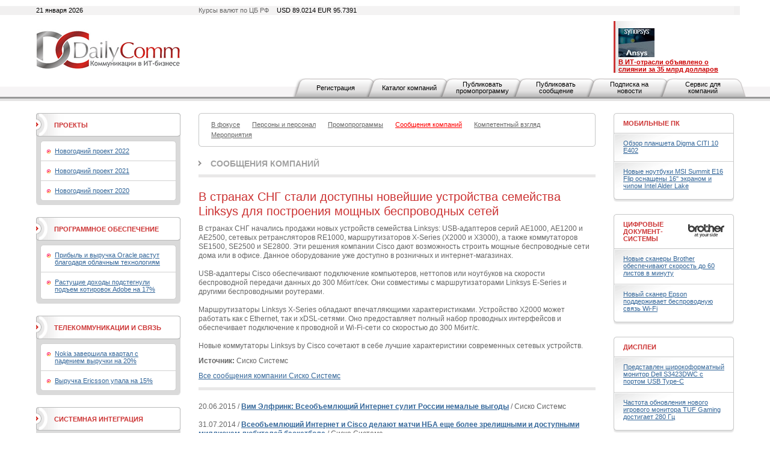

--- FILE ---
content_type: text/html; charset=utf-8
request_url: https://www.dailycomm.ru/comp_msg/8588/
body_size: 8747
content:

<!DOCTYPE html PUBLIC "-//W3C//DTD XHTML 1.0 Strict//EN" "http://www.w3.org/TR/xhtml1/DTD/xhtml1-strict.dtd">
<html xmlns="http://www.w3.org/1999/xhtml">
<head>
<meta name="description" content="DailyComm. Новости, обзоры и аналитика рынка информационных технологий.">
<meta name="keywords" content="DailyComm, новости, обзоры, аналитика, рынка информационных технологий.">
<meta http-equiv="Content-Type" content="text/html; charset=utf-8" />
<title>DailyComm. Новости, обзоры и аналитика рынка информационных технологий.</title>
<link href="/xtpl/default.css" type="text/css" rel="stylesheet" />
<link rel="stylesheet" type="text/css" media="all" href="/xtpl/calendar-system.css" />
<script type="text/javascript" src="/xtpl/calendar_stripped.js"></script>
<script type="text/javascript" src="/xtpl/calendar-ru.js"></script>
<script type="text/javascript" src="/xtpl/calendar-setup_stripped.js"></script>
<script type="text/javascript" src="/xtpl/swfobject.js"></script>
</head>
<body bgcolor="#FFFFFF">






<div class="bg" style="margin-bottom:15px">

<!--


-->

<script>
function ismaxlength(obj){
var mlength=obj.getAttribute? parseInt(obj.getAttribute("maxlength")) : ""
if (obj.getAttribute && obj.value.length>mlength)
obj.value=obj.value.substring(0,mlength)
}





function getMovie(value) {
        var M$ =  navigator.appName.indexOf("Microsoft")!=-1
        return (M$ ? window : document)[value]
}

function openBanner() {

			var bigb = document.getElementById("bigbanner");
			var smalb = document.getElementById("smallbanner");
			var smalb2 = document.getElementById("banner_small");
			var ob = document.getElementById("sg_small404512");
			if(ob) ob.style.visibility="hidden";
			smalb.style.visibility="hidden";
			smalb2.style.visibility="hidden";
			mhide(false);
			var movie = getMovie("banner_big");
			movie.sendFromJS("1");
}

function closeBanner() {
			var bigb = document.getElementById("bigbanner");
			var smalb = document.getElementById("smallbanner");
			var smalb2 = document.getElementById("banner_small");
			var ob = document.getElementById("sg_small404512");
			if(ob) ob.style.visibility="visible";
			smalb.style.visibility="visible";
			smalb2.style.visibility="visible";
			mhide(true);
}

function mhide(value) {
	var obj = document.getElementById("bigbanner");
	var obj2 = document.getElementById("banner_big");
//	obj.style.position = 'absolute';
	if (value) {
		obj.style.visibility = "hidden";
		obj2.style.visibility = "hidden";
		obj.style.top = '-300px';
	} else {
		obj.style.top = '-32px';
		obj.style.visibility = "visible";
		obj2.style.visibility = "visible";
	}
}
</script>


<div id="smallbanner">
<div id='banner_small'></div>
</div>

<!-- <div id="bigbanner" style="display:none">   style="visibility:hidden" -->
<div id="bigbanner" style="visibility:hidden">
<div id='banner_big'></div>
</div>

<script>
	mhide(true);
</script>


<div id="top">
<div class="container">
<div class="wrapper">

<div class="date left">21 января 2026</div>
<div class="info right">Курсы валют по ЦБ РФ  <span>USD 89.0214  EUR  95.7391</span></div>



<table style="width:100%;"
><tr>
<td id="logo" style="width:240px"><a
 href="/"><img src="/i/logo.gif" alt="DailyComm" width="240" height="70" border=0""
/></a></td>
<td class="banner1" style="width:99%">
<div style="width: 468px; margin: 0px auto;z-index:5000">




</div>
</td>
<td class="topnews" style="padding-left:5px; width: 192px;">
<img src="/xtpl/i/0.gif" width="192" height="1" border="0"><br><a href="/m/55417/" target="_blank"></a><a href="/m/55395/" target="_blank"><img src="/i/msg_i/55417/synopsys_ansys_i.jpg" alt="" width="60" height="48" /><br /></a><a href="/m/53262/" target="_blank"><font color="#cc0000"><strong>&#1042; ИТ-отрасли объявлено о слиянии за 35 млрд долларов</strong></font></a>
</td>
</tr></table>


</div></div>

<div id="tm">
<ul>
<li id="" class="first"><a href="/registration/">Регистрация</a></li>
<li id=""><a href="/h/81/">Каталог компаний</a></li>
<li id=""><a href="/promo/"><span>Публиковать промопрограмму</span></a></li>
<li id=""><a href="/company_news"><span>Публиковать сообщение</span></a></li>
<li id=""><a href="/subscribe/"><span>Подписка на новости</span></a></li>
<li id=""><a href="/service/"><span>Сервис для компаний</span></a></li>
</ul>
</div>


</div><!-- wrapper:end -->
</div><!-- container:end -->
</div><!-- top:end -->

<!-- HEAD -->




<div class="container"><div class="wrapper">
<div id="content">
<div id="centercol">
<div class="wrap">
<!-- PROJECTS -->











<div class="block">
  <div class="box">
  <div class="corner"><div class="tl"></div><div class="tr"></div></div>
  <div class="inner">
    <div class="sm">
      <ul>
      <li><a href="/s/53/focused/" ><span>В фокусе</span></a></li>
      
      

      <li><a href="/s/38/people_and_staff/" ><span>Персоны и персонал</span></a></li>
      
      

      <li><a href="/s/36/promo/" ><span>Промопрограммы</span></a></li>
      
      

      
      <li><a href="/s/37/company_news/" style="color:red;" ><span>Сообщения компаний</span></a></li>
      

      <li><a href="/s/35/competent_view/" ><span>Компетентный взгляд</span></a></li>
      
      

      <li><a href="/s/49/events/" ><span>Мероприятия</span></a></li>

      </ul>
    </div>
  </div>
  <div class="corner"><div class="bl"></div><div class="br"></div></div>
  </div>
</div>









































<div class="header int"><b><a href="/s/37/company_news/">Сообщения компаний</a></b></div>

<div class="msg">
<h1 class="h1">В странах СНГ стали доступны новейшие устройства семейства Linksys для построения мощных беспроводных сетей</h1>
<p>
&#1042; странах СН&#1043; начались продажи новых устройств семейства Linksys: USB-адаптеров серий AE1000, АЕ1200 и AE2500, сетевых ретрансляторов RE1000, маршрутизаторов X-Series (X2000 и Х3000), а также коммутаторов SE1500, SE2500 и SE2800. Эти решения компании Cisco дают возможность строить мощные беспроводные сети дома или в офисе. &#1044;анное оборудование уже доступно в розничных и интернет-магазинах.<br>
<br>
USB-адаптеры Cisco обеспечивают подключение компьютеров, неттопов или ноутбуков на скорости беспроводной передачи данных до 300 Мбит/сек. Они совместимы с маршрутизаторами Linksys E-Series и другими беспроводными роутерами.<br>
<br>
Маршрутизаторы Linksys X-Series обладают впечатляющими характеристиками. Устройство Х2000 может работать как с Ethernet, так и xDSL-сетями. Оно предоставляет полный набор проводных интерфейсов и обеспечивает подключение к проводной и Wi-Fi-сети со скоростью до 300 Мбит/с.<br>
<br>
Новые коммутаторы Linksys by Cisco сочетают в себе лучшие характеристики современных сетевых устройств.
</p>
<p>
<b>Источник:</b> Сиско Системс
</p>
<p>
<a href="/s/37/?cc=404">Все сообщения компании Сиско Системс</a>
</p>
</div>









<div class="msg msglist">

<div class="listdate">20.06.2015 /</div>
<div class="listtxt"><b><a href="/comp_msg/19156/">Вим Элфринк: Всеобъемлющий Интернет сулит России немалые выгоды</a></b> / Сиско Системс</div>
<br class="clear"><br class="clear">

<div class="listdate">31.07.2014 /</div>
<div class="listtxt"><b><a href="/comp_msg/16706/">Всеобъемлющий Интернет и Cisco делают матчи НБА еще более зрелищными и доступными миллионам любителей баскетбола</a></b> / Сиско Системс</div>
<br class="clear"><br class="clear">

<div class="listdate">31.07.2014 /</div>
<div class="listtxt"><b><a href="/comp_msg/16702/">В лаборатории Cisco по изучению материалов и анализу дефектов</a></b> / Сиско Системс</div>
<br class="clear"><br class="clear">

<div class="listdate">29.07.2014 /</div>
<div class="listtxt"><b><a href="/comp_msg/16689/">Объявлены даты проведения московской Cisco Connect – 2014</a></b> / Сиско Системс</div>
<br class="clear"><br class="clear">

<div class="listdate">29.07.2014 /</div>
<div class="listtxt"><b><a href="/comp_msg/16685/">Модернизирована общероссийская комплексная система информирования и оповещения населения при чрезвычайных ситуациях</a></b> / Сиско Системс</div>
<br class="clear"><br class="clear">

<div class="listdate">28.07.2014 /</div>
<div class="listtxt"><b><a href="/comp_msg/16677/">Блог Кристофера Янга: Информационная безопасность важных ресурсов в Интернете вещей</a></b> / Сиско Системс</div>
<br class="clear"><br class="clear">

<div class="listdate">28.07.2014 /</div>
<div class="listtxt"><b><a href="/comp_msg/16667/">Orange Business Services подтвердил статус Золотого Партнера Cisco</a></b> / Сиско Системс</div>
<br class="clear"><br class="clear">

<div class="listdate">25.07.2014 /</div>
<div class="listtxt"><b><a href="/comp_msg/16664/">Градостроительная сказка стала былью в Барселоне</a></b> / Сиско Системс</div>
<br class="clear"><br class="clear">

<div class="listdate">25.07.2014 /</div>
<div class="listtxt"><b><a href="/comp_msg/16661/">Обновленные тренинги по системам защиты электронной почты и доступа в Интернет Cisco Ironport  пройдут в Москве</a></b> / Сиско Системс</div>
<br class="clear"><br class="clear">

<div class="listdate">24.07.2014 /</div>
<div class="listtxt"><b><a href="/comp_msg/16655/">Сетевая академия Cisco: со школьной парты до вузовской скамьи</a></b> / Сиско Системс</div>
<br class="clear"><br class="clear">

<div class="listdate">24.07.2014 /</div>
<div class="listtxt"><b><a href="/comp_msg/16652/">И в горе, и в радости</a></b> / Сиско Системс</div>
<br class="clear"><br class="clear">

<div class="listdate">24.07.2014 /</div>
<div class="listtxt"><b><a href="/comp_msg/16650/">Компания Cisco поддержала первый национальный чемпионат профессионального мастерства WorldSkills Belarus</a></b> / Сиско Системс</div>
<br class="clear"><br class="clear">

<div class="listdate">23.07.2014 /</div>
<div class="listtxt"><b><a href="/comp_msg/16643/">В отчете Gartner по инфраструктурам доступа проводных и беспроводных локальных сетей компания Cisco расположилась в секторе лидеров</a></b> / Сиско Системс</div>
<br class="clear"><br class="clear">

<div class="listdate">21.07.2014 /</div>
<div class="listtxt"><b><a href="/comp_msg/16621/">Архитектура FlexPod на базе интегрированной инфраструктуры UCS стала лидером в сегменте интегрированных инфраструктур</a></b> / Сиско Системс</div>
<br class="clear"><br class="clear">

<div class="listdate">17.07.2014 /</div>
<div class="listtxt"><b><a href="/comp_msg/16609/">Блог Кристи Эссик: Может ли дистанционное обучение решить проблему нехватки технических специалистов?</a></b> / Сиско Системс</div>
<br class="clear"><br class="clear">
</div>



























<!-- PROJECTS -->

<!--
<div class="pages">
  <div class="paginator">
  <span class="arrow start"><img src="i/arr_begin.gif" alt="В начало" /></span>
  <span class="arrow prev" ><img src="i/arr_prev.gif" alt="Назад" /></span>
  <a href="#">1</a> <a href="#">2</a> <a href="#">3</a> <span class="page">4</span> <a href="#">5</a> <a href="#">6</a> <a href="#">7</a> <a href="#">8</a> <a href="#">9</a> <a href="#">10</a>
  <a class="arrow next" href="#"><img src="i/arr_next.gif" alt="Вперед" /></a>
  <a class="arrow end" href="#"><img src="i/arr_end.gif" alt="В конец" /></a>
  </div>
  <div class="results">(всего 200)</div>
</div>
-->

</div>
</div>


<div id="leftcol">
<div class="wrap">


<div class="block">
  <div class="box hdr1">
  <div class="corner"><div class="tl"></div><div class="tr"></div></div>
  <div class="inner">
    <table><tr>
    <td class="header"><b><a href="/proj/">Проекты</a></b></td>
    <td class="ico">
    
    </td>
    </tr></table>
  </div>
  <div class="corner"><div class="bl"></div><div class="br"></div></div>
  </div>
  <div class="box grey">
    <div class="inner">
    <div class="box ingrey">
    <div class="corner"><div class="tl"></div><div class="tr"></div></div>
    <div class="inner">
    <ul>
    <li><a href="/projects/46/NewYear_2022">Новогодний проект 2022</a></li>
    
    <li><a href="/projects/45/NewYear_2021">Новогодний проект 2021</a></li>
    
    <li><a href="/projects/44//NewYear_2020">Новогодний проект 2020</a></li>

    </ul>
    </div>
    <div class="corner"><div class="bl"></div><div class="br"></div></div>
    </div>
    </div>
    <div class="corner"><div class="bl"></div><div class="br"></div></div>
  </div>
</div>




<div class="block">
  <div class="box hdr1">
  <div class="corner"><div class="tl"></div><div class="tr"></div></div>
  <div class="inner">
    <table><tr>
    <td class="header"><b><a href="/s/32/software/" >Программное обеспечение</a></b></td>
    <td class="ico">
    
    </td>
    </tr></table>
  </div>
  <div class="corner"><div class="bl"></div><div class="br"></div></div>
  </div>
  <div class="box grey">
    <div class="inner">
    <div class="box ingrey">
    <div class="corner"><div class="tl"></div><div class="tr"></div></div>
    <div class="inner">
    <ul>
    <li><a href="/m/55526/">Прибыль и выручка Oracle растут благодаря облачным технологиям</a></li>
    
    <li><a href="/m/55507/">Растущие доходы подстегнули подъем котировок Adobe на 17%</a></li>

    </ul>
    </div>
    <div class="corner"><div class="bl"></div><div class="br"></div></div>
    </div>
    </div>
    <div class="corner"><div class="bl"></div><div class="br"></div></div>
  </div>
</div>
















<div class="block">
  <div class="box hdr1">
  <div class="corner"><div class="tl"></div><div class="tr"></div></div>
  <div class="inner">
    <table><tr>
    <td class="header"><b><a href="/s/33/telecommunications/" >Телекоммуникации и связь</a></b></td>
    <td class="ico">
    
    </td>
    </tr></table>
  </div>
  <div class="corner"><div class="bl"></div><div class="br"></div></div>
  </div>
  <div class="box grey">
    <div class="inner">
    <div class="box ingrey">
    <div class="corner"><div class="tl"></div><div class="tr"></div></div>
    <div class="inner">
    <ul>
    <li><a href="/m/55483/">Nokia завершила квартал с падением выручки на 20%</a></li>
    
    <li><a href="/m/55481/">Выручка Ericsson упала на 15%</a></li>

    </ul>
    </div>
    <div class="corner"><div class="bl"></div><div class="br"></div></div>
    </div>
    </div>
    <div class="corner"><div class="bl"></div><div class="br"></div></div>
  </div>
</div>
















<div class="block">
  <div class="box hdr1">
  <div class="corner"><div class="tl"></div><div class="tr"></div></div>
  <div class="inner">
    <table><tr>
    <td class="header"><b><a href="/s/31/system_integration/" >Системная интеграция</a></b></td>
    <td class="ico">
    
    </td>
    </tr></table>
  </div>
  <div class="corner"><div class="bl"></div><div class="br"></div></div>
  </div>
  <div class="box grey">
    <div class="inner">
    <div class="box ingrey">
    <div class="corner"><div class="tl"></div><div class="tr"></div></div>
    <div class="inner">
    <ul>
    <li><a href="/m/54740/">X-Com подтвердила партнерскую авторизацию Lenovo Infrastructure</a></li>
    
    <li><a href="/m/54710/">Владелец Luxoft готовится к продаже</a></li>

    </ul>
    </div>
    <div class="corner"><div class="bl"></div><div class="br"></div></div>
    </div>
    </div>
    <div class="corner"><div class="bl"></div><div class="br"></div></div>
  </div>
</div>
















<div class="block">
  <div class="box hdr1">
  <div class="corner"><div class="tl"></div><div class="tr"></div></div>
  <div class="inner">
    <table><tr>
    <td class="header"><b><a href="/s/34/security/" >Безопасность</a></b></td>
    <td class="ico">
    
    </td>
    </tr></table>
  </div>
  <div class="corner"><div class="bl"></div><div class="br"></div></div>
  </div>
  <div class="box grey">
    <div class="inner">
    <div class="box ingrey">
    <div class="corner"><div class="tl"></div><div class="tr"></div></div>
    <div class="inner">
    <ul>
    <li><a href="/m/55297/">Palo Alto Networks присматривается к покупке двух стартапов</a></li>
    
    <li><a href="/m/55285/">Dell’Oro: объем рынка межсетевых экранов превысил 3 млрд долларов</a></li>

    </ul>
    </div>
    <div class="corner"><div class="bl"></div><div class="br"></div></div>
    </div>
    </div>
    <div class="corner"><div class="bl"></div><div class="br"></div></div>
  </div>
</div>
















<div class="block">
  <div class="box hdr1">
  <div class="corner"><div class="tl"></div><div class="tr"></div></div>
  <div class="inner">
    <table><tr>
    <td class="header"><b><a href="/s/62/internet/" >Интернет</a></b></td>
    <td class="ico">
    
    </td>
    </tr></table>
  </div>
  <div class="corner"><div class="bl"></div><div class="br"></div></div>
  </div>
  <div class="box grey">
    <div class="inner">
    <div class="box ingrey">
    <div class="corner"><div class="tl"></div><div class="tr"></div></div>
    <div class="inner">
    <ul>
    <li><a href="/m/51198/">Как можно оставаться анонимным онлайн</a></li>
    
    <li><a href="/m/55494/">Облачный Amazon впервые с 2022 года стал расти быстрее</a></li>

    </ul>
    </div>
    <div class="corner"><div class="bl"></div><div class="br"></div></div>
    </div>
    </div>
    <div class="corner"><div class="bl"></div><div class="br"></div></div>
  </div>
</div>
</div>
</div>


<div id="rightcol">
<div class="wrap">
<div class="block">
  <div class="box hdr">
  <div class="corner"><div class="tl"></div><div class="tr"></div></div>
  <div class="inner">
  <table>
    <tr>
      <td class="header"><b><a href="/s/42/mobilepc/" >Мобильные ПК</a></b></td>
      <td class="ico">
    
</td>
    </tr>
  </table>
  </div>
  </div>
  <div class="box shadow">
  <div class="inner">
    <ul>
    <li><a href="/m/54495/">Обзор планшета Digma CITI 10 E402</a></li>
    
    <li><a href="/m/54351/">Новые ноутбуки MSI Summit E16 Flip оснащены 16" экраном и чипом Intel Alder Lake</a></li>
    </ul>
  </div>
  <div class="corner"><div class="bl"></div><div class="br"></div></div>
  </div>
</div>











<div class="block">
  <div class="box hdr">
  <div class="corner"><div class="tl"></div><div class="tr"></div></div>
  <div class="inner">
  <table>
    <tr>
      <td class="header"><b><a href="/s/41/digital_document_systems/" >Цифровые документ-системы</a></b></td>
      <td class="ico">
    <a href="/s/41/digital_document_systems/" ><img src="/i/msg_s_icon/41.jpg" width="60" height="22" alt="Цифровые документ-системы" /></a>
</td>
    </tr>
  </table>
  </div>
  </div>
  <div class="box shadow">
  <div class="inner">
    <ul>
    <li><a href="/m/54279/">Новые сканеры Brother обеспечивают скорость до 60 листов в минуту</a></li>
    
    <li><a href="/m/54198/">Новый сканер Epson поддерживает беспроводную связь Wi-Fi</a></li>
    </ul>
  </div>
  <div class="corner"><div class="bl"></div><div class="br"></div></div>
  </div>
</div>











<div class="block">
  <div class="box hdr">
  <div class="corner"><div class="tl"></div><div class="tr"></div></div>
  <div class="inner">
  <table>
    <tr>
      <td class="header"><b><a href="/s/40/displays/" >Дисплеи</a></b></td>
      <td class="ico">
    
</td>
    </tr>
  </table>
  </div>
  </div>
  <div class="box shadow">
  <div class="inner">
    <ul>
    <li><a href="/m/54382/">Представлен широкоформатный монитор Dell S3423DWC с портом USB Type-C</a></li>
    
    <li><a href="/m/54270/">Частота обновления нового игрового монитора TUF Gaming достигает 280 Гц</a></li>
    </ul>
  </div>
  <div class="corner"><div class="bl"></div><div class="br"></div></div>
  </div>
</div>











<div class="block">
  <div class="box hdr">
  <div class="corner"><div class="tl"></div><div class="tr"></div></div>
  <div class="inner">
  <table>
    <tr>
      <td class="header"><b><a href="/s/63/ups-network_equipment/" >ИБП и сетевое оборудование</a></b></td>
      <td class="ico">
    
</td>
    </tr>
  </table>
  </div>
  </div>
  <div class="box shadow">
  <div class="inner">
    <ul>
    <li><a href="/m/54295/">EnGenius представила новые коммутаторы с облачным управлением</a></li>
    
    <li><a href="/m/54087/">Точка доступа Lanner LWR-X8460 обладает поддержкой Wi-Fi 6E</a></li>
    </ul>
  </div>
  <div class="corner"><div class="bl"></div><div class="br"></div></div>
  </div>
</div>











<div class="block">
  <div class="box hdr">
  <div class="corner"><div class="tl"></div><div class="tr"></div></div>
  <div class="inner">
  <table>
    <tr>
      <td class="header"><b><a href="/s/69/computers/" >ПК, серверы, рабочие станции</a></b></td>
      <td class="ico">
    <a href="/s/69/computers/" ><img src="/i/msg_s_icon/69.jpg" width="60" height="19" alt="ПК, серверы, рабочие станции" /></a>
</td>
    </tr>
  </table>
  </div>
  </div>
  <div class="box shadow">
  <div class="inner">
    <ul>
    <li><a href="/m/54329/">Сервер Inventec Solrock получил четырехузловую конфигурацию</a></li>
    
    <li><a href="/m/54324/">Новый одноплатный компьютер Forlinx подходит для ИИ-приложений</a></li>
    </ul>
  </div>
  <div class="corner"><div class="bl"></div><div class="br"></div></div>
  </div>
</div>











<div class="block">
  <div class="box hdr">
  <div class="corner"><div class="tl"></div><div class="tr"></div></div>
  <div class="inner">
  <table>
    <tr>
      <td class="header"><b><a href="/s/46/components/" >Комплектующие</a></b></td>
      <td class="ico">
    
</td>
    </tr>
  </table>
  </div>
  </div>
  <div class="box shadow">
  <div class="inner">
    <ul>
    <li><a href="/m/54376/">MSI представила мощные видеокарты серии GeForce RTX 3090 Ti</a></li>
    
    <li><a href="/m/54278/">ПК-корпус Xigmatek Lux G представлен в трех вариантах</a></li>
    </ul>
  </div>
  <div class="corner"><div class="bl"></div><div class="br"></div></div>
  </div>
</div>











<div class="block">
  <div class="box hdr">
  <div class="corner"><div class="tl"></div><div class="tr"></div></div>
  <div class="inner">
  <table>
    <tr>
      <td class="header"><b><a href="/s/48/mobilephone/" >Телефоны и коммуникаторы</a></b></td>
      <td class="ico">
    
</td>
    </tr>
  </table>
  </div>
  </div>
  <div class="box shadow">
  <div class="inner">
    <ul>
    <li><a href="/m/54315/">Дебютировали смартфоны серии Redmi K50 со 120-Гц дисплеем формата QHD+</a></li>
    
    <li><a href="/m/54271/">Ulefone представила защищенный смартфон с аккумулятором на 10 000 мА·ч</a></li>
    </ul>
  </div>
  <div class="corner"><div class="bl"></div><div class="br"></div></div>
  </div>
</div>











<div class="block">
  <div class="box hdr">
  <div class="corner"><div class="tl"></div><div class="tr"></div></div>
  <div class="inner">
  <table>
    <tr>
      <td class="header"><b><a href="/s/43/audio/" >Аудио</a></b></td>
      <td class="ico">
    
</td>
    </tr>
  </table>
  </div>
  </div>
  <div class="box shadow">
  <div class="inner">
    <ul>
    <li><a href="/m/54262/">Новые TWS-наушники Creative оснащены активным шумоподавлением</a></li>
    
    <li><a href="/m/54107/">Беспроводные наушники Final UX3000 оснащены активным шумоподавлением</a></li>
    </ul>
  </div>
  <div class="corner"><div class="bl"></div><div class="br"></div></div>
  </div>
</div>











<div class="block">
  <div class="box hdr">
  <div class="corner"><div class="tl"></div><div class="tr"></div></div>
  <div class="inner">
  <table>
    <tr>
      <td class="header"><b><a href="/s/56/photo-video" >Фото-Видео</a></b></td>
      <td class="ico">
    
</td>
    </tr>
  </table>
  </div>
  </div>
  <div class="box shadow">
  <div class="inner">
    <ul>
    <li><a href="/m/54323/">Новый лазерный проектор Epson обеспечивает яркость 2500 люмен</a></li>
    
    <li><a href="/m/54301/">Microsoft представила умную камеру для видеоконференцсвязи</a></li>
    </ul>
  </div>
  <div class="corner"><div class="bl"></div><div class="br"></div></div>
  </div>
</div>











<div class="block">
  <div class="box hdr">
  <div class="corner"><div class="tl"></div><div class="tr"></div></div>
  <div class="inner">
  <table>
    <tr>
      <td class="header"><b><a href="/s/47/accessories/" >Аксессуары</a></b></td>
      <td class="ico">
    
</td>
    </tr>
  </table>
  </div>
  </div>
  <div class="box shadow">
  <div class="inner">
    <ul>
    <li><a href="/m/54491/">Экосистема умного дома от Digma</a></li>
    
    <li><a href="/m/54465/">Обзор игровой мыши GMNG 980GMW</a></li>
    </ul>
  </div>
  <div class="corner"><div class="bl"></div><div class="br"></div></div>
  </div>
</div>

</div>
</div>
</div>
</div>
</div>

<div id="bottom">
  <div class="container"><div class="wrapper">
  <div class="block">
    <div class="box btm">
      <div class="corner"><div class="tl"></div><div class="tr"></div></div>
      <div class="inner">
        <div class="bm">
        <ul>

          <li><a href="/contact/">Контактная информация</a></li>
          <li><a href="/about/">О проекте</a></li>
          <li><a href="/h/7">Рассылка</a></li>
          <!--<li><a href="/h/5">Архив</a></li>-->
          <li><a href="/h/12">Копирайт</a></li>
          <li><a href="/h/13">RSS</a></li>

        </ul>
        </div>
        <div class="search">
        <div><form id="gs" action="/search"><input onclick="this.value='';" type="text" name="search"  value="поиск по сайту..." /><span><a href="javascript:document.getElementById('gs').submit();"><img src="/xtpl/i/search_bt.gif" alt="искать"></a></span></form></div>
        </div>
      </div>
      <div class="corner"><div class="bl"></div><div class="br"></div></div>
    </div>
  </div>

  <p id="copy">&copy; 2008-2026  &nbsp;<a href="#">ООО "Д&#1101;й&#1083;иКом"</a>. <br />Все права защищены.</p>
  <p id="counts"></p>

  </div>
  </div>
</div>

</div>

<script type="text/javascript">
var gaJsHost = (("https:" == document.location.protocol) ? "https://ssl." : "http://www.");
document.write(unescape("%3Cscript src='" + gaJsHost + "google-analytics.com/ga.js' type='text/javascript'%3E%3C/script%3E"));
</script>
<script type="text/javascript">
var pageTracker = _gat._getTracker("UA-6123090-1");
pageTracker._trackPageview();
</script>

<!-- Yandex.Metrika counter -->
<script type="text/javascript">
(function (d, w, c) {
(w[c] = w[c] || []).push(function() {
try {
w.yaCounter37830205 = new Ya.Metrika({
id:37830205,
clickmap:true,
trackLinks:true,
accurateTrackBounce:true,
webvisor:true
});
} catch(e) { }
});

var n = d.getElementsByTagName("script")[0],
s = d.createElement("script"),
f = function () { n.parentNode.insertBefore(s, n); };
s.type = "text/javascript";
s.async = true;
s.src = "https://mc.yandex.ru/metrika/watch.js";

if (w.opera == "[object Opera]") {
d.addEventListener("DOMContentLoaded", f, false);
} else { f(); }
})(document, window, "yandex_metrika_callbacks");
</script>
<noscript><div><img src="https://mc.yandex.ru/watch/37830205" style="position:absolute; left:-9999px;" alt="" /></div></noscript>
<!-- /Yandex.Metrika counter -->

<!-- Yandex.Metrika counter -->
<script type="text/javascript" >
    (function (d, w, c) {
        (w[c] = w[c] || []).push(function() {
            try {
                w.yaCounter48324494 = new Ya.Metrika({
                    id:48324494,
                    clickmap:true,
                    trackLinks:true,
                    accurateTrackBounce:true,
                    webvisor:true
                });
            } catch(e) { }
        });

        var n = d.getElementsByTagName("script")[0],
            s = d.createElement("script"),
            f = function () { n.parentNode.insertBefore(s, n); };
        s.type = "text/javascript";
        s.async = true;
        s.src = "https://mc.yandex.ru/metrika/watch.js";

        if (w.opera == "[object Opera]") {
            d.addEventListener("DOMContentLoaded", f, false);
        } else { f(); }
    })(document, window, "yandex_metrika_callbacks");
</script>
<noscript><div><img src="https://mc.yandex.ru/watch/48324494" style="position:absolute; left:-9999px;" alt="" /></div></noscript>
<!-- /Yandex.Metrika counter -->


</body>
</html>
